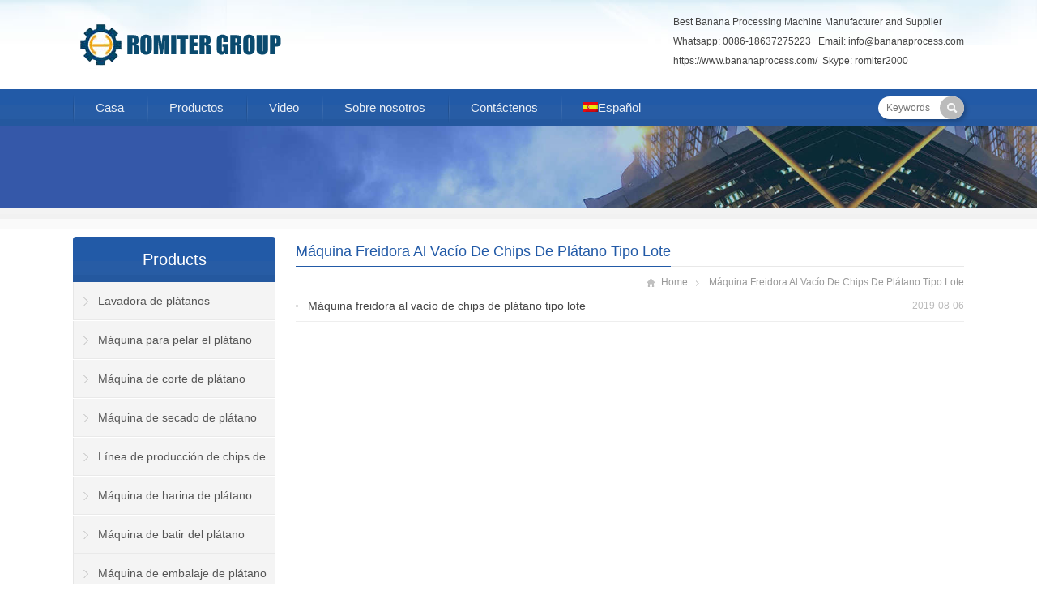

--- FILE ---
content_type: text/css; charset=UTF-8
request_url: https://www.bananaprocess.com/wp-content/cache/min/1/wp-content/plugins/wccp-pro/css/print-protection.css?ver=1702346791
body_size: -342
content:
@media print{body *{display:none!important}body:after{content:"Print page disabled message 3"}}